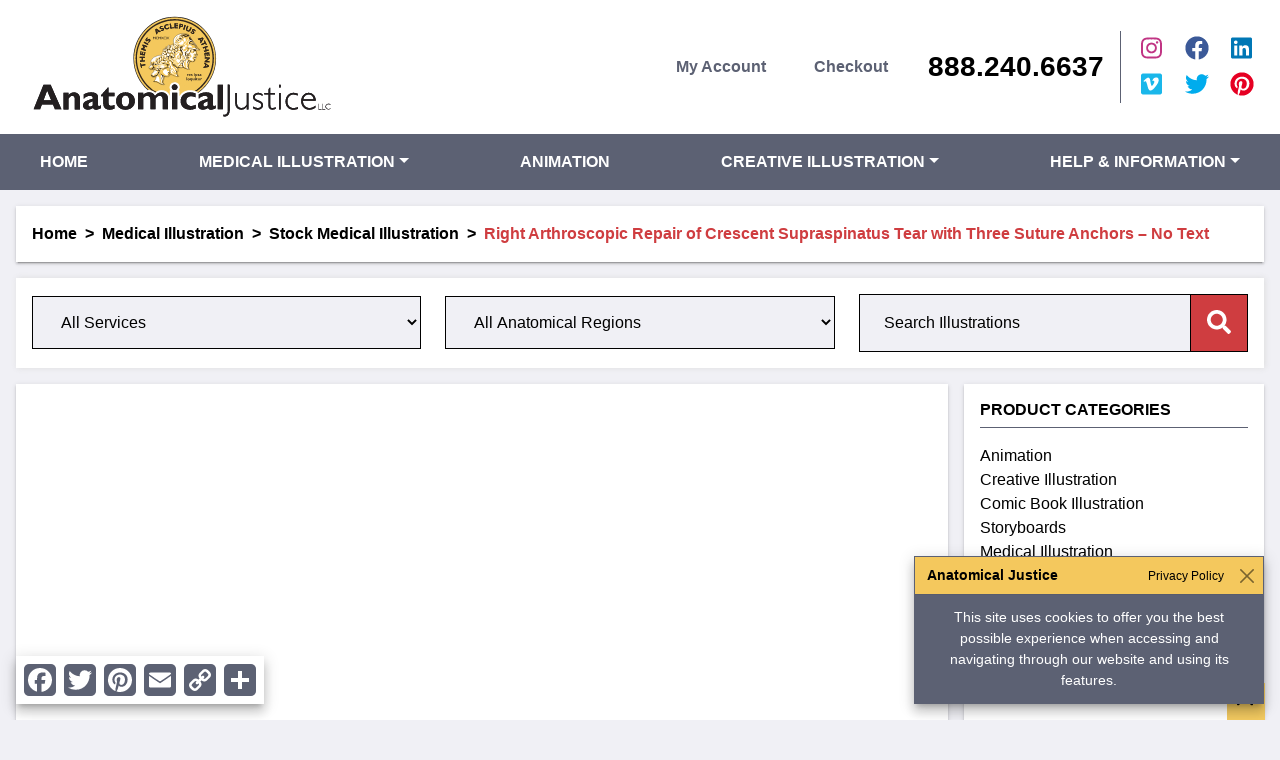

--- FILE ---
content_type: text/javascript
request_url: https://du1f9n6npvszy.cloudfront.net/wp-content/themes/cosmick-aj/assets/js/custom-product-form.min.js?ver=2.0.11
body_size: 341
content:
function calculate_total_variations(){var a=0;document.querySelectorAll('form#custom_variations_form input[type="checkbox"]:checked').forEach(function(t,e){a+=parseInt(t.value)*parseInt(t.closest("li.var_prod_row").querySelector("#quantity").value)}),document.getElementById("total_calculated").innerHTML="$"+a,document.getElementById("addToCart").disabled=!1}function validate_custom_variations_form(){var t=document.getElementById("mandatory-150dpi"),e=document.getElementById("mandatory-300dpi");return 1==t.checked&&1==e.checked?(alert("Please check select one 150dpi OR 300dpi"),!1):1==t.checked||1==e.checked||(alert("Please check one of Base Stock Illustration 150dpi/300dpi"),!1)}!function(){var t=document.querySelectorAll("#mandatory-150dpi, #mandatory-300dpi"),e=document.querySelectorAll("form#custom_variations_form input.var_qty"),a=document.querySelectorAll('form#custom_variations_form input[type="checkbox"]');t.forEach(function(t,e){t.addEventListener("click",function(){var t="mandatory-150dpi"===this.id?"mandatory-300dpi":"mandatory-150dpi";1==document.getElementById(this.id).checked&&(document.getElementById(t).checked=!1),calculate_total_variations()})}),e.forEach(function(t,e){t.addEventListener("change",function(){calculate_total_variations()})}),a.forEach(function(t,e){t.addEventListener("click",function(){calculate_total_variations()})})}();